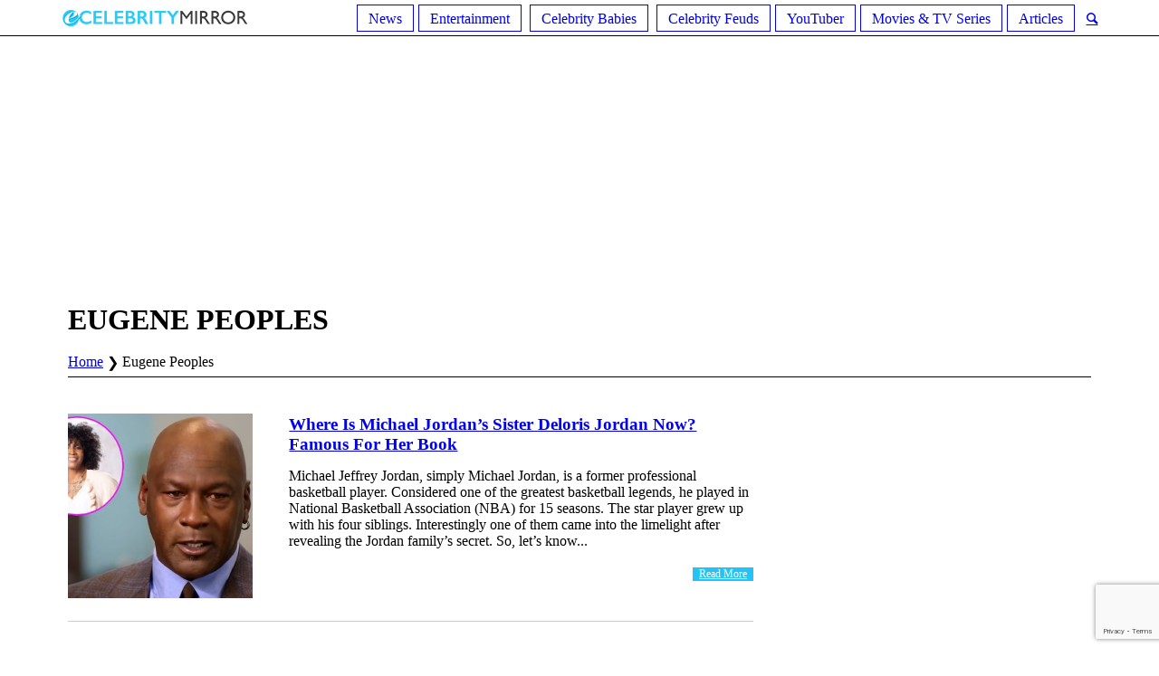

--- FILE ---
content_type: text/html; charset=utf-8
request_url: https://www.google.com/recaptcha/api2/anchor?ar=1&k=6LcDC7UUAAAAAKQUI_jZ9fCmPGT0lJb8CLoyrAIt&co=aHR0cHM6Ly9lY2VsZWJyaXR5bWlycm9yLmNvbTo0NDM.&hl=en&v=9TiwnJFHeuIw_s0wSd3fiKfN&size=invisible&anchor-ms=20000&execute-ms=30000&cb=h2jfgb940xs7
body_size: 48248
content:
<!DOCTYPE HTML><html dir="ltr" lang="en"><head><meta http-equiv="Content-Type" content="text/html; charset=UTF-8">
<meta http-equiv="X-UA-Compatible" content="IE=edge">
<title>reCAPTCHA</title>
<style type="text/css">
/* cyrillic-ext */
@font-face {
  font-family: 'Roboto';
  font-style: normal;
  font-weight: 400;
  font-stretch: 100%;
  src: url(//fonts.gstatic.com/s/roboto/v48/KFO7CnqEu92Fr1ME7kSn66aGLdTylUAMa3GUBHMdazTgWw.woff2) format('woff2');
  unicode-range: U+0460-052F, U+1C80-1C8A, U+20B4, U+2DE0-2DFF, U+A640-A69F, U+FE2E-FE2F;
}
/* cyrillic */
@font-face {
  font-family: 'Roboto';
  font-style: normal;
  font-weight: 400;
  font-stretch: 100%;
  src: url(//fonts.gstatic.com/s/roboto/v48/KFO7CnqEu92Fr1ME7kSn66aGLdTylUAMa3iUBHMdazTgWw.woff2) format('woff2');
  unicode-range: U+0301, U+0400-045F, U+0490-0491, U+04B0-04B1, U+2116;
}
/* greek-ext */
@font-face {
  font-family: 'Roboto';
  font-style: normal;
  font-weight: 400;
  font-stretch: 100%;
  src: url(//fonts.gstatic.com/s/roboto/v48/KFO7CnqEu92Fr1ME7kSn66aGLdTylUAMa3CUBHMdazTgWw.woff2) format('woff2');
  unicode-range: U+1F00-1FFF;
}
/* greek */
@font-face {
  font-family: 'Roboto';
  font-style: normal;
  font-weight: 400;
  font-stretch: 100%;
  src: url(//fonts.gstatic.com/s/roboto/v48/KFO7CnqEu92Fr1ME7kSn66aGLdTylUAMa3-UBHMdazTgWw.woff2) format('woff2');
  unicode-range: U+0370-0377, U+037A-037F, U+0384-038A, U+038C, U+038E-03A1, U+03A3-03FF;
}
/* math */
@font-face {
  font-family: 'Roboto';
  font-style: normal;
  font-weight: 400;
  font-stretch: 100%;
  src: url(//fonts.gstatic.com/s/roboto/v48/KFO7CnqEu92Fr1ME7kSn66aGLdTylUAMawCUBHMdazTgWw.woff2) format('woff2');
  unicode-range: U+0302-0303, U+0305, U+0307-0308, U+0310, U+0312, U+0315, U+031A, U+0326-0327, U+032C, U+032F-0330, U+0332-0333, U+0338, U+033A, U+0346, U+034D, U+0391-03A1, U+03A3-03A9, U+03B1-03C9, U+03D1, U+03D5-03D6, U+03F0-03F1, U+03F4-03F5, U+2016-2017, U+2034-2038, U+203C, U+2040, U+2043, U+2047, U+2050, U+2057, U+205F, U+2070-2071, U+2074-208E, U+2090-209C, U+20D0-20DC, U+20E1, U+20E5-20EF, U+2100-2112, U+2114-2115, U+2117-2121, U+2123-214F, U+2190, U+2192, U+2194-21AE, U+21B0-21E5, U+21F1-21F2, U+21F4-2211, U+2213-2214, U+2216-22FF, U+2308-230B, U+2310, U+2319, U+231C-2321, U+2336-237A, U+237C, U+2395, U+239B-23B7, U+23D0, U+23DC-23E1, U+2474-2475, U+25AF, U+25B3, U+25B7, U+25BD, U+25C1, U+25CA, U+25CC, U+25FB, U+266D-266F, U+27C0-27FF, U+2900-2AFF, U+2B0E-2B11, U+2B30-2B4C, U+2BFE, U+3030, U+FF5B, U+FF5D, U+1D400-1D7FF, U+1EE00-1EEFF;
}
/* symbols */
@font-face {
  font-family: 'Roboto';
  font-style: normal;
  font-weight: 400;
  font-stretch: 100%;
  src: url(//fonts.gstatic.com/s/roboto/v48/KFO7CnqEu92Fr1ME7kSn66aGLdTylUAMaxKUBHMdazTgWw.woff2) format('woff2');
  unicode-range: U+0001-000C, U+000E-001F, U+007F-009F, U+20DD-20E0, U+20E2-20E4, U+2150-218F, U+2190, U+2192, U+2194-2199, U+21AF, U+21E6-21F0, U+21F3, U+2218-2219, U+2299, U+22C4-22C6, U+2300-243F, U+2440-244A, U+2460-24FF, U+25A0-27BF, U+2800-28FF, U+2921-2922, U+2981, U+29BF, U+29EB, U+2B00-2BFF, U+4DC0-4DFF, U+FFF9-FFFB, U+10140-1018E, U+10190-1019C, U+101A0, U+101D0-101FD, U+102E0-102FB, U+10E60-10E7E, U+1D2C0-1D2D3, U+1D2E0-1D37F, U+1F000-1F0FF, U+1F100-1F1AD, U+1F1E6-1F1FF, U+1F30D-1F30F, U+1F315, U+1F31C, U+1F31E, U+1F320-1F32C, U+1F336, U+1F378, U+1F37D, U+1F382, U+1F393-1F39F, U+1F3A7-1F3A8, U+1F3AC-1F3AF, U+1F3C2, U+1F3C4-1F3C6, U+1F3CA-1F3CE, U+1F3D4-1F3E0, U+1F3ED, U+1F3F1-1F3F3, U+1F3F5-1F3F7, U+1F408, U+1F415, U+1F41F, U+1F426, U+1F43F, U+1F441-1F442, U+1F444, U+1F446-1F449, U+1F44C-1F44E, U+1F453, U+1F46A, U+1F47D, U+1F4A3, U+1F4B0, U+1F4B3, U+1F4B9, U+1F4BB, U+1F4BF, U+1F4C8-1F4CB, U+1F4D6, U+1F4DA, U+1F4DF, U+1F4E3-1F4E6, U+1F4EA-1F4ED, U+1F4F7, U+1F4F9-1F4FB, U+1F4FD-1F4FE, U+1F503, U+1F507-1F50B, U+1F50D, U+1F512-1F513, U+1F53E-1F54A, U+1F54F-1F5FA, U+1F610, U+1F650-1F67F, U+1F687, U+1F68D, U+1F691, U+1F694, U+1F698, U+1F6AD, U+1F6B2, U+1F6B9-1F6BA, U+1F6BC, U+1F6C6-1F6CF, U+1F6D3-1F6D7, U+1F6E0-1F6EA, U+1F6F0-1F6F3, U+1F6F7-1F6FC, U+1F700-1F7FF, U+1F800-1F80B, U+1F810-1F847, U+1F850-1F859, U+1F860-1F887, U+1F890-1F8AD, U+1F8B0-1F8BB, U+1F8C0-1F8C1, U+1F900-1F90B, U+1F93B, U+1F946, U+1F984, U+1F996, U+1F9E9, U+1FA00-1FA6F, U+1FA70-1FA7C, U+1FA80-1FA89, U+1FA8F-1FAC6, U+1FACE-1FADC, U+1FADF-1FAE9, U+1FAF0-1FAF8, U+1FB00-1FBFF;
}
/* vietnamese */
@font-face {
  font-family: 'Roboto';
  font-style: normal;
  font-weight: 400;
  font-stretch: 100%;
  src: url(//fonts.gstatic.com/s/roboto/v48/KFO7CnqEu92Fr1ME7kSn66aGLdTylUAMa3OUBHMdazTgWw.woff2) format('woff2');
  unicode-range: U+0102-0103, U+0110-0111, U+0128-0129, U+0168-0169, U+01A0-01A1, U+01AF-01B0, U+0300-0301, U+0303-0304, U+0308-0309, U+0323, U+0329, U+1EA0-1EF9, U+20AB;
}
/* latin-ext */
@font-face {
  font-family: 'Roboto';
  font-style: normal;
  font-weight: 400;
  font-stretch: 100%;
  src: url(//fonts.gstatic.com/s/roboto/v48/KFO7CnqEu92Fr1ME7kSn66aGLdTylUAMa3KUBHMdazTgWw.woff2) format('woff2');
  unicode-range: U+0100-02BA, U+02BD-02C5, U+02C7-02CC, U+02CE-02D7, U+02DD-02FF, U+0304, U+0308, U+0329, U+1D00-1DBF, U+1E00-1E9F, U+1EF2-1EFF, U+2020, U+20A0-20AB, U+20AD-20C0, U+2113, U+2C60-2C7F, U+A720-A7FF;
}
/* latin */
@font-face {
  font-family: 'Roboto';
  font-style: normal;
  font-weight: 400;
  font-stretch: 100%;
  src: url(//fonts.gstatic.com/s/roboto/v48/KFO7CnqEu92Fr1ME7kSn66aGLdTylUAMa3yUBHMdazQ.woff2) format('woff2');
  unicode-range: U+0000-00FF, U+0131, U+0152-0153, U+02BB-02BC, U+02C6, U+02DA, U+02DC, U+0304, U+0308, U+0329, U+2000-206F, U+20AC, U+2122, U+2191, U+2193, U+2212, U+2215, U+FEFF, U+FFFD;
}
/* cyrillic-ext */
@font-face {
  font-family: 'Roboto';
  font-style: normal;
  font-weight: 500;
  font-stretch: 100%;
  src: url(//fonts.gstatic.com/s/roboto/v48/KFO7CnqEu92Fr1ME7kSn66aGLdTylUAMa3GUBHMdazTgWw.woff2) format('woff2');
  unicode-range: U+0460-052F, U+1C80-1C8A, U+20B4, U+2DE0-2DFF, U+A640-A69F, U+FE2E-FE2F;
}
/* cyrillic */
@font-face {
  font-family: 'Roboto';
  font-style: normal;
  font-weight: 500;
  font-stretch: 100%;
  src: url(//fonts.gstatic.com/s/roboto/v48/KFO7CnqEu92Fr1ME7kSn66aGLdTylUAMa3iUBHMdazTgWw.woff2) format('woff2');
  unicode-range: U+0301, U+0400-045F, U+0490-0491, U+04B0-04B1, U+2116;
}
/* greek-ext */
@font-face {
  font-family: 'Roboto';
  font-style: normal;
  font-weight: 500;
  font-stretch: 100%;
  src: url(//fonts.gstatic.com/s/roboto/v48/KFO7CnqEu92Fr1ME7kSn66aGLdTylUAMa3CUBHMdazTgWw.woff2) format('woff2');
  unicode-range: U+1F00-1FFF;
}
/* greek */
@font-face {
  font-family: 'Roboto';
  font-style: normal;
  font-weight: 500;
  font-stretch: 100%;
  src: url(//fonts.gstatic.com/s/roboto/v48/KFO7CnqEu92Fr1ME7kSn66aGLdTylUAMa3-UBHMdazTgWw.woff2) format('woff2');
  unicode-range: U+0370-0377, U+037A-037F, U+0384-038A, U+038C, U+038E-03A1, U+03A3-03FF;
}
/* math */
@font-face {
  font-family: 'Roboto';
  font-style: normal;
  font-weight: 500;
  font-stretch: 100%;
  src: url(//fonts.gstatic.com/s/roboto/v48/KFO7CnqEu92Fr1ME7kSn66aGLdTylUAMawCUBHMdazTgWw.woff2) format('woff2');
  unicode-range: U+0302-0303, U+0305, U+0307-0308, U+0310, U+0312, U+0315, U+031A, U+0326-0327, U+032C, U+032F-0330, U+0332-0333, U+0338, U+033A, U+0346, U+034D, U+0391-03A1, U+03A3-03A9, U+03B1-03C9, U+03D1, U+03D5-03D6, U+03F0-03F1, U+03F4-03F5, U+2016-2017, U+2034-2038, U+203C, U+2040, U+2043, U+2047, U+2050, U+2057, U+205F, U+2070-2071, U+2074-208E, U+2090-209C, U+20D0-20DC, U+20E1, U+20E5-20EF, U+2100-2112, U+2114-2115, U+2117-2121, U+2123-214F, U+2190, U+2192, U+2194-21AE, U+21B0-21E5, U+21F1-21F2, U+21F4-2211, U+2213-2214, U+2216-22FF, U+2308-230B, U+2310, U+2319, U+231C-2321, U+2336-237A, U+237C, U+2395, U+239B-23B7, U+23D0, U+23DC-23E1, U+2474-2475, U+25AF, U+25B3, U+25B7, U+25BD, U+25C1, U+25CA, U+25CC, U+25FB, U+266D-266F, U+27C0-27FF, U+2900-2AFF, U+2B0E-2B11, U+2B30-2B4C, U+2BFE, U+3030, U+FF5B, U+FF5D, U+1D400-1D7FF, U+1EE00-1EEFF;
}
/* symbols */
@font-face {
  font-family: 'Roboto';
  font-style: normal;
  font-weight: 500;
  font-stretch: 100%;
  src: url(//fonts.gstatic.com/s/roboto/v48/KFO7CnqEu92Fr1ME7kSn66aGLdTylUAMaxKUBHMdazTgWw.woff2) format('woff2');
  unicode-range: U+0001-000C, U+000E-001F, U+007F-009F, U+20DD-20E0, U+20E2-20E4, U+2150-218F, U+2190, U+2192, U+2194-2199, U+21AF, U+21E6-21F0, U+21F3, U+2218-2219, U+2299, U+22C4-22C6, U+2300-243F, U+2440-244A, U+2460-24FF, U+25A0-27BF, U+2800-28FF, U+2921-2922, U+2981, U+29BF, U+29EB, U+2B00-2BFF, U+4DC0-4DFF, U+FFF9-FFFB, U+10140-1018E, U+10190-1019C, U+101A0, U+101D0-101FD, U+102E0-102FB, U+10E60-10E7E, U+1D2C0-1D2D3, U+1D2E0-1D37F, U+1F000-1F0FF, U+1F100-1F1AD, U+1F1E6-1F1FF, U+1F30D-1F30F, U+1F315, U+1F31C, U+1F31E, U+1F320-1F32C, U+1F336, U+1F378, U+1F37D, U+1F382, U+1F393-1F39F, U+1F3A7-1F3A8, U+1F3AC-1F3AF, U+1F3C2, U+1F3C4-1F3C6, U+1F3CA-1F3CE, U+1F3D4-1F3E0, U+1F3ED, U+1F3F1-1F3F3, U+1F3F5-1F3F7, U+1F408, U+1F415, U+1F41F, U+1F426, U+1F43F, U+1F441-1F442, U+1F444, U+1F446-1F449, U+1F44C-1F44E, U+1F453, U+1F46A, U+1F47D, U+1F4A3, U+1F4B0, U+1F4B3, U+1F4B9, U+1F4BB, U+1F4BF, U+1F4C8-1F4CB, U+1F4D6, U+1F4DA, U+1F4DF, U+1F4E3-1F4E6, U+1F4EA-1F4ED, U+1F4F7, U+1F4F9-1F4FB, U+1F4FD-1F4FE, U+1F503, U+1F507-1F50B, U+1F50D, U+1F512-1F513, U+1F53E-1F54A, U+1F54F-1F5FA, U+1F610, U+1F650-1F67F, U+1F687, U+1F68D, U+1F691, U+1F694, U+1F698, U+1F6AD, U+1F6B2, U+1F6B9-1F6BA, U+1F6BC, U+1F6C6-1F6CF, U+1F6D3-1F6D7, U+1F6E0-1F6EA, U+1F6F0-1F6F3, U+1F6F7-1F6FC, U+1F700-1F7FF, U+1F800-1F80B, U+1F810-1F847, U+1F850-1F859, U+1F860-1F887, U+1F890-1F8AD, U+1F8B0-1F8BB, U+1F8C0-1F8C1, U+1F900-1F90B, U+1F93B, U+1F946, U+1F984, U+1F996, U+1F9E9, U+1FA00-1FA6F, U+1FA70-1FA7C, U+1FA80-1FA89, U+1FA8F-1FAC6, U+1FACE-1FADC, U+1FADF-1FAE9, U+1FAF0-1FAF8, U+1FB00-1FBFF;
}
/* vietnamese */
@font-face {
  font-family: 'Roboto';
  font-style: normal;
  font-weight: 500;
  font-stretch: 100%;
  src: url(//fonts.gstatic.com/s/roboto/v48/KFO7CnqEu92Fr1ME7kSn66aGLdTylUAMa3OUBHMdazTgWw.woff2) format('woff2');
  unicode-range: U+0102-0103, U+0110-0111, U+0128-0129, U+0168-0169, U+01A0-01A1, U+01AF-01B0, U+0300-0301, U+0303-0304, U+0308-0309, U+0323, U+0329, U+1EA0-1EF9, U+20AB;
}
/* latin-ext */
@font-face {
  font-family: 'Roboto';
  font-style: normal;
  font-weight: 500;
  font-stretch: 100%;
  src: url(//fonts.gstatic.com/s/roboto/v48/KFO7CnqEu92Fr1ME7kSn66aGLdTylUAMa3KUBHMdazTgWw.woff2) format('woff2');
  unicode-range: U+0100-02BA, U+02BD-02C5, U+02C7-02CC, U+02CE-02D7, U+02DD-02FF, U+0304, U+0308, U+0329, U+1D00-1DBF, U+1E00-1E9F, U+1EF2-1EFF, U+2020, U+20A0-20AB, U+20AD-20C0, U+2113, U+2C60-2C7F, U+A720-A7FF;
}
/* latin */
@font-face {
  font-family: 'Roboto';
  font-style: normal;
  font-weight: 500;
  font-stretch: 100%;
  src: url(//fonts.gstatic.com/s/roboto/v48/KFO7CnqEu92Fr1ME7kSn66aGLdTylUAMa3yUBHMdazQ.woff2) format('woff2');
  unicode-range: U+0000-00FF, U+0131, U+0152-0153, U+02BB-02BC, U+02C6, U+02DA, U+02DC, U+0304, U+0308, U+0329, U+2000-206F, U+20AC, U+2122, U+2191, U+2193, U+2212, U+2215, U+FEFF, U+FFFD;
}
/* cyrillic-ext */
@font-face {
  font-family: 'Roboto';
  font-style: normal;
  font-weight: 900;
  font-stretch: 100%;
  src: url(//fonts.gstatic.com/s/roboto/v48/KFO7CnqEu92Fr1ME7kSn66aGLdTylUAMa3GUBHMdazTgWw.woff2) format('woff2');
  unicode-range: U+0460-052F, U+1C80-1C8A, U+20B4, U+2DE0-2DFF, U+A640-A69F, U+FE2E-FE2F;
}
/* cyrillic */
@font-face {
  font-family: 'Roboto';
  font-style: normal;
  font-weight: 900;
  font-stretch: 100%;
  src: url(//fonts.gstatic.com/s/roboto/v48/KFO7CnqEu92Fr1ME7kSn66aGLdTylUAMa3iUBHMdazTgWw.woff2) format('woff2');
  unicode-range: U+0301, U+0400-045F, U+0490-0491, U+04B0-04B1, U+2116;
}
/* greek-ext */
@font-face {
  font-family: 'Roboto';
  font-style: normal;
  font-weight: 900;
  font-stretch: 100%;
  src: url(//fonts.gstatic.com/s/roboto/v48/KFO7CnqEu92Fr1ME7kSn66aGLdTylUAMa3CUBHMdazTgWw.woff2) format('woff2');
  unicode-range: U+1F00-1FFF;
}
/* greek */
@font-face {
  font-family: 'Roboto';
  font-style: normal;
  font-weight: 900;
  font-stretch: 100%;
  src: url(//fonts.gstatic.com/s/roboto/v48/KFO7CnqEu92Fr1ME7kSn66aGLdTylUAMa3-UBHMdazTgWw.woff2) format('woff2');
  unicode-range: U+0370-0377, U+037A-037F, U+0384-038A, U+038C, U+038E-03A1, U+03A3-03FF;
}
/* math */
@font-face {
  font-family: 'Roboto';
  font-style: normal;
  font-weight: 900;
  font-stretch: 100%;
  src: url(//fonts.gstatic.com/s/roboto/v48/KFO7CnqEu92Fr1ME7kSn66aGLdTylUAMawCUBHMdazTgWw.woff2) format('woff2');
  unicode-range: U+0302-0303, U+0305, U+0307-0308, U+0310, U+0312, U+0315, U+031A, U+0326-0327, U+032C, U+032F-0330, U+0332-0333, U+0338, U+033A, U+0346, U+034D, U+0391-03A1, U+03A3-03A9, U+03B1-03C9, U+03D1, U+03D5-03D6, U+03F0-03F1, U+03F4-03F5, U+2016-2017, U+2034-2038, U+203C, U+2040, U+2043, U+2047, U+2050, U+2057, U+205F, U+2070-2071, U+2074-208E, U+2090-209C, U+20D0-20DC, U+20E1, U+20E5-20EF, U+2100-2112, U+2114-2115, U+2117-2121, U+2123-214F, U+2190, U+2192, U+2194-21AE, U+21B0-21E5, U+21F1-21F2, U+21F4-2211, U+2213-2214, U+2216-22FF, U+2308-230B, U+2310, U+2319, U+231C-2321, U+2336-237A, U+237C, U+2395, U+239B-23B7, U+23D0, U+23DC-23E1, U+2474-2475, U+25AF, U+25B3, U+25B7, U+25BD, U+25C1, U+25CA, U+25CC, U+25FB, U+266D-266F, U+27C0-27FF, U+2900-2AFF, U+2B0E-2B11, U+2B30-2B4C, U+2BFE, U+3030, U+FF5B, U+FF5D, U+1D400-1D7FF, U+1EE00-1EEFF;
}
/* symbols */
@font-face {
  font-family: 'Roboto';
  font-style: normal;
  font-weight: 900;
  font-stretch: 100%;
  src: url(//fonts.gstatic.com/s/roboto/v48/KFO7CnqEu92Fr1ME7kSn66aGLdTylUAMaxKUBHMdazTgWw.woff2) format('woff2');
  unicode-range: U+0001-000C, U+000E-001F, U+007F-009F, U+20DD-20E0, U+20E2-20E4, U+2150-218F, U+2190, U+2192, U+2194-2199, U+21AF, U+21E6-21F0, U+21F3, U+2218-2219, U+2299, U+22C4-22C6, U+2300-243F, U+2440-244A, U+2460-24FF, U+25A0-27BF, U+2800-28FF, U+2921-2922, U+2981, U+29BF, U+29EB, U+2B00-2BFF, U+4DC0-4DFF, U+FFF9-FFFB, U+10140-1018E, U+10190-1019C, U+101A0, U+101D0-101FD, U+102E0-102FB, U+10E60-10E7E, U+1D2C0-1D2D3, U+1D2E0-1D37F, U+1F000-1F0FF, U+1F100-1F1AD, U+1F1E6-1F1FF, U+1F30D-1F30F, U+1F315, U+1F31C, U+1F31E, U+1F320-1F32C, U+1F336, U+1F378, U+1F37D, U+1F382, U+1F393-1F39F, U+1F3A7-1F3A8, U+1F3AC-1F3AF, U+1F3C2, U+1F3C4-1F3C6, U+1F3CA-1F3CE, U+1F3D4-1F3E0, U+1F3ED, U+1F3F1-1F3F3, U+1F3F5-1F3F7, U+1F408, U+1F415, U+1F41F, U+1F426, U+1F43F, U+1F441-1F442, U+1F444, U+1F446-1F449, U+1F44C-1F44E, U+1F453, U+1F46A, U+1F47D, U+1F4A3, U+1F4B0, U+1F4B3, U+1F4B9, U+1F4BB, U+1F4BF, U+1F4C8-1F4CB, U+1F4D6, U+1F4DA, U+1F4DF, U+1F4E3-1F4E6, U+1F4EA-1F4ED, U+1F4F7, U+1F4F9-1F4FB, U+1F4FD-1F4FE, U+1F503, U+1F507-1F50B, U+1F50D, U+1F512-1F513, U+1F53E-1F54A, U+1F54F-1F5FA, U+1F610, U+1F650-1F67F, U+1F687, U+1F68D, U+1F691, U+1F694, U+1F698, U+1F6AD, U+1F6B2, U+1F6B9-1F6BA, U+1F6BC, U+1F6C6-1F6CF, U+1F6D3-1F6D7, U+1F6E0-1F6EA, U+1F6F0-1F6F3, U+1F6F7-1F6FC, U+1F700-1F7FF, U+1F800-1F80B, U+1F810-1F847, U+1F850-1F859, U+1F860-1F887, U+1F890-1F8AD, U+1F8B0-1F8BB, U+1F8C0-1F8C1, U+1F900-1F90B, U+1F93B, U+1F946, U+1F984, U+1F996, U+1F9E9, U+1FA00-1FA6F, U+1FA70-1FA7C, U+1FA80-1FA89, U+1FA8F-1FAC6, U+1FACE-1FADC, U+1FADF-1FAE9, U+1FAF0-1FAF8, U+1FB00-1FBFF;
}
/* vietnamese */
@font-face {
  font-family: 'Roboto';
  font-style: normal;
  font-weight: 900;
  font-stretch: 100%;
  src: url(//fonts.gstatic.com/s/roboto/v48/KFO7CnqEu92Fr1ME7kSn66aGLdTylUAMa3OUBHMdazTgWw.woff2) format('woff2');
  unicode-range: U+0102-0103, U+0110-0111, U+0128-0129, U+0168-0169, U+01A0-01A1, U+01AF-01B0, U+0300-0301, U+0303-0304, U+0308-0309, U+0323, U+0329, U+1EA0-1EF9, U+20AB;
}
/* latin-ext */
@font-face {
  font-family: 'Roboto';
  font-style: normal;
  font-weight: 900;
  font-stretch: 100%;
  src: url(//fonts.gstatic.com/s/roboto/v48/KFO7CnqEu92Fr1ME7kSn66aGLdTylUAMa3KUBHMdazTgWw.woff2) format('woff2');
  unicode-range: U+0100-02BA, U+02BD-02C5, U+02C7-02CC, U+02CE-02D7, U+02DD-02FF, U+0304, U+0308, U+0329, U+1D00-1DBF, U+1E00-1E9F, U+1EF2-1EFF, U+2020, U+20A0-20AB, U+20AD-20C0, U+2113, U+2C60-2C7F, U+A720-A7FF;
}
/* latin */
@font-face {
  font-family: 'Roboto';
  font-style: normal;
  font-weight: 900;
  font-stretch: 100%;
  src: url(//fonts.gstatic.com/s/roboto/v48/KFO7CnqEu92Fr1ME7kSn66aGLdTylUAMa3yUBHMdazQ.woff2) format('woff2');
  unicode-range: U+0000-00FF, U+0131, U+0152-0153, U+02BB-02BC, U+02C6, U+02DA, U+02DC, U+0304, U+0308, U+0329, U+2000-206F, U+20AC, U+2122, U+2191, U+2193, U+2212, U+2215, U+FEFF, U+FFFD;
}

</style>
<link rel="stylesheet" type="text/css" href="https://www.gstatic.com/recaptcha/releases/9TiwnJFHeuIw_s0wSd3fiKfN/styles__ltr.css">
<script nonce="58TzeCCZ6eg-ri3TAIFJsg" type="text/javascript">window['__recaptcha_api'] = 'https://www.google.com/recaptcha/api2/';</script>
<script type="text/javascript" src="https://www.gstatic.com/recaptcha/releases/9TiwnJFHeuIw_s0wSd3fiKfN/recaptcha__en.js" nonce="58TzeCCZ6eg-ri3TAIFJsg">
      
    </script></head>
<body><div id="rc-anchor-alert" class="rc-anchor-alert"></div>
<input type="hidden" id="recaptcha-token" value="[base64]">
<script type="text/javascript" nonce="58TzeCCZ6eg-ri3TAIFJsg">
      recaptcha.anchor.Main.init("[\x22ainput\x22,[\x22bgdata\x22,\x22\x22,\[base64]/[base64]/[base64]/[base64]/cjw8ejpyPj4+eil9Y2F0Y2gobCl7dGhyb3cgbDt9fSxIPWZ1bmN0aW9uKHcsdCx6KXtpZih3PT0xOTR8fHc9PTIwOCl0LnZbd10/dC52W3ddLmNvbmNhdCh6KTp0LnZbd109b2Yoeix0KTtlbHNle2lmKHQuYkImJnchPTMxNylyZXR1cm47dz09NjZ8fHc9PTEyMnx8dz09NDcwfHx3PT00NHx8dz09NDE2fHx3PT0zOTd8fHc9PTQyMXx8dz09Njh8fHc9PTcwfHx3PT0xODQ/[base64]/[base64]/[base64]/bmV3IGRbVl0oSlswXSk6cD09Mj9uZXcgZFtWXShKWzBdLEpbMV0pOnA9PTM/bmV3IGRbVl0oSlswXSxKWzFdLEpbMl0pOnA9PTQ/[base64]/[base64]/[base64]/[base64]\x22,\[base64]\\u003d\\u003d\x22,\x22w4PDiD93w6DCtiLCmTJdfTXCm8OiVEvCm8OTWMOzwpYNwpnCkUpZwoASw7xIw6HCpsOhT3/Ch8Kbw5vDhDvDlcOHw4vDgMKVXsKRw7fDihApOsO7w6xjFls1wprDixvDgzcJBUDClBnCh2JAPsOOHQEywrMvw6tdwo/CkQfDmgfCr8OcaFZed8O/[base64]/DizFJbxLClEXDpsKSJCTDjVZcw5zCg8ODw4fCqnVpw4dlEEHCiTtHw57Dr8OZHMO4QSMtCU/CujvCu8OEwrXDkcOnwrTDusOPwoN1w4HCosOwZSQiwpxHwr/Cp3zDr8Oiw5ZyfcO7w7E4MsKkw7tYw5cbPlHDmcKMHsOkasO3wqfDu8OxwrtuckEKw7LDrl19UnTCocODJR9cwoTDn8KwwooxVcOlDVlZE8KiAMOiwqnCtcKLHsKEwqTDk8KsYcKsBsOyTyZBw7QaaAQBTcOGIUR/SCjCq8K3w7Y0aWRIA8Kyw4jCigMfIj1iGcK6w6XCucO2wqfDv8K+FsOyw6rDrcKLWELChsOBw6rCpcKCwpBed8O8woTCjmfDmyPClMOWw6vDgXvDk1gsCXYuw7EUEsOsOsKIw4t5w7g7wrjDvsOEw6wOw6/DjEwKw54LTMKWMSvDghdgw7hSwpF1VxfDhBomwqAqVMOQwoUkPsOBwq81w69LYsKOdW4UAsK1BMKoS2www6BAd2XDk8OoC8Kvw6vCkBLDom3CsMOUw4rDiFZUdsOow7XCqsOTY8Otwr1jwo/DhcOXWsKcfcOBw7LDm8O7OFIRwoYMO8KtP8Oww6nDlMKBPiZ5cMKwccO8w5YiwqrDrMOCHsK8esKVLHXDnsK+wphKYsK7LSRtL8OWw7lYwokiacOtNcOUwphTwpQYw4TDnMOPSzbDgsOLwo0PJzXDnsOiAsOBa0/Cp3HCrMOnYUkXHMKoB8KcHDoNRsOLAcOob8KoJ8OiIRYXN1UxSsObOxgfQDjDo0Zhw61EWTpRXcO9ZnPCo1tVw5Rrw7R7TGpnw6fCpMKwblBmwolcw55vw5LDqR/Do0vDuMK/aBrCl1nCjcOiL8KEw6YWcMKQKQPDlMKgw5/DgkvDj0HDt2odwo7Ci0vDmcOjf8ObcSl/EVHCpMKTwqpXw458w59tworCocKCWsKXXcK/woF9cyRwfcOIZFoNwodeNl8Bwqo5wo5KZy8kBTxBwrXDgC7Dq2fDpcO5wq8iw5vCt1rDvcOVfU3DjRF6wpTCmBddej3DnwRiw53DuxkvwpHCk8Osw6PDhS3CmS/CiydXTSE2w6rCtSMHwq7Ct8OZwqjDjkAYwqMPPRrCjiBxwoHDm8OHAgzCqcOJTAPCvSjCosORw7rCiMKXwrLDk8OtekvCrsKPEiUaEMKKwqfDkQUNXUQmQcKwLMK5QVTCjl/ClsOzIiTCgsKbNMKoTcK+wopUMMOlSsOoPQRZBsKHwr9MaWTDhsO3Z8KUMMO0DF/Dr8Ogw6zCmcOAHlLDgxZnwpcEw6zDmcKow4Z2woQRw5rCi8OCwpQDw5wNw7IOw5fCg8KjwrvDoQzCosKgcBzCsFbCiCzDkhPCjsOsPcOMJMOhw6fCnsKlZzDCgMOFw70aPn3CssKnUsK/H8OrU8OsQmXCpTPDnx/DmxQUCkY4f1B+w6sCw7zCrzDDr8KVCVUmMwvDiMK0w55qw4NiE0DCucOFwqvDq8OuwqLCrgLDmsO/w5V2wpLDlsKgw7xQIyTDmcKETcKZOcKAEcKWHcKoX8ObdCFhRUfClgPDh8Kybj/CgsO6w73CoMOHwqfDpAHCtHkCw6/[base64]/CkQpdw6Uiw4RTQ8K8aMOIdcKdwopAw7jDt0BcwpbDrxpBw4Mtw5JPBsOhw4IPEsKqA8OJwrdpBsKWBWrCgznCoMKvw7oAKMO8wqrDlHjDlcK/fcOSKcKpwpwJNTtrwoFkwpjCvcOGwqR4w5JYHUUgCTDCgsKhSMKDw43CisKZw5R/wp4kJsK/Mn/CkcKbw4/ChcORwoYjGMKkQA/[base64]/DgMOiJkDCmMKzw6RPwqpZw6XCi8KSE0tkM8OdJ8KpO0jDiSzDv8KBwoAIwqVkwprCrGoqQmTCh8KSwojDgMKhw7vCpSwaCmYrw68Rw4DClm9IXFPCgXfDmcOcw6zDrRzCtcOAMkrCucKIbhPDg8OZw4gcWMOJw7zCsn7Dp8OzHMOQYMObwrXDkE/Dl8Kif8OXw5TDsChNw4J7WcOZwpnDsUYgwpAWwqDCn0rDggkmw6DCtEXDsQAsEMKOHUzCoWtgKMKJCkUdCMKaNsK/SQnCqiTDiMOAZGNWw61SwrAaGcKPw4TCq8Kaa3zCjsOWw5kAw452wotwAzzCk8OVwpgawoHDkS3CjAfCn8OcYMKWS39KZx5rw6nDsww5w6PDssKqworCtCFpCxTCmMOfNsOVwqAEWjklRcKxacOUDD08D3LDoMOoSAR/wpRjw6snGsKow6TDtMO5DMOLw4oWUMO4wonCi1/DmixLEFRtCcO8w4MUw5t/Wl0Iw7vDqkjCi8OgGsOAWTXCj8K4w4gYw4M6UMO1BU7DpnfCtMKdwq9RR8KkfloVw5/[base64]/CvcKewqrDpRAkZBzCvQ/CsF0ZHCxjwoQoBsK7CQoJw5nCu0rDoW/CgcOkDsK0wphjbMOHw5fDo2DDqTtZwqnCgsKbfX8hw4/Cr0lKVsKuTFTDgMOjecOsw5gBwoUowp0Fw4zDjhfCgMO/w4wgw4zCkcKew6J4UG7CkAbCo8Onw5EWw67CoXfDgsKGwr/[base64]/CrnkHIioTLm0veHfCnMOVw7Z9RHfCu8OtHR/CvVBHwrHDnsK8wqvDo8KJbBNXDwklEVINa0rCvMOHIBNYwrrDnw3DlMO/[base64]/DsVMtwqQ3cGVywozCvMKnw7Udw4bDpkIrwpbDpl8jEMOBEcOnw5nCjTIfwobDgiQiH17CohwGw58cw6DDkx9/wpQCNQnCisKawobCoGzDg8OPwq81VsK9a8Kxeh8lw4zDiT7CtMO1cWZQIB8uf2bCoV4+B3wpw6J9dT4NWcKkwpstw4jCtMKPw5/DgMOqPn89wpTCj8KCIEgsw7zDpXAvb8K2PnJJRRTDk8KLwqjCgcKFE8O8LWh/[base64]/CmsOSwrfCucOTwrBNwrbDpggMwp3CosO7S8O9wq41wo/[base64]/DqcKwwrZkGEYvTMONcxjChcOgIwPDn8KEw7VlwpgRN8OXw79NWcOUSCZ4QsONw4TDqTFgwqvCjhbDu3TDrFjDqsOYwqRZw7rCvTnDoAoAw4V/wpnDqMOOwqEXTnLDtcKEMRV6UmNjwrh1M1fCnsOjVMK9In0Kwq5zwrpgGcKQRcKRw7PCicKbw7vCu3x/AcKyGFDCokhuKwoBwrREQEsJTMKULGdAEktAZ2huSBtvScO2H1ZEwq7Do0zDqMKSw5k1w5HDnTDDjXpUWMKew5jCmVlFBMK/KTXDhcOuwoQVw6rCoV0xwqLCscOQw63DkcOfE8OewqTDpksqP8KGwpBmwrwgwqwnKRQ/O24aMsKqwrPDgMKKNMK3woHCl3Fhw4jCsVo5wp4Nw7Ysw7J9cMK4N8KxwrlQbcKZwqUOFmRkwqp2Sxltw5VCKsOwwrbCkU/DmMKIwqrDpQ/CsibDkMOVeMOOYMKFwoQ4wo4UEMKUw400RsK1wqkvw4LDqTnDumVsZRzDqj4aJ8KPwqfDtsOwXEDCjGFiwo1jw4M2wprCoSwJVC/DpsOMwolewp/[base64]/CgcKcwqRGwrQ0acKxc8KvH24Nw4NcwqljARXDisOLdkM5wrTDsWXDohbCsR7CuA7DgMOvw7lCwpcLw7JhZDPCqkbDp2rDmMKPWHgfLsOHTkQYZ2nDhEkBOQXCjk9hAsOBwoMVWAMWTSjDr8KbGXtjwqDDsCvDp8K2w7EjKWjDi8KIPnLDpD4Sf8Kyd0c8w6/DijDDj8KSw5BSw4tOOMOnLyPCscKYw5gwR3fDjsOVYC/DtcOPa8OhwrbDnSQZwo7DvV1/[base64]/Cv8KHw4A1fsOdYF7CoR9rwrtOFMOHGHtOZsO1w7d/dHjDulvDt2PDtBbCj1Udwq5Owp/CnT/CpHUwwrNYw5zCsxnDkcKpSHnCoHDCisOFwpDCpMKQCz7DicO6wr58wrvCuMKhw7XDmGdBCTtfw6YTw791Pi/[base64]/DnMOyXkc5cQpxwo0II0MNVsOZTAwLEFUfdxB9ZsOYMsOyUcKBMcKyw6MqGMORAcOmclzDhMOQBw/Cki7DjMOLR8OyUWBSQsKnbxXCusOvTMOAw7V3SsOIbEzCln0sRsKew67DlV/[base64]/wprDmMOrwrHCnz3Cim/DssK0RyLDqmrDrFBdwq3CucOxw64YwpjCiMOJNcKcwrvCmcKgwpNuU8Klw4TCmgPDsknCqT/[base64]/CnsKTw44Hw73DucKpw4XCqsK7QsKnRjLCpcKywo/DpjbDsQDCqcK9w6PDiyoOwp4Zw558wpXCl8OJfjhEZEXDh8OmOzLCssKNw4TDjGIDwqbDnmnDo8O5wr7CgBDCsTw1DVokwq/[base64]/[base64]/CicKlVMOswp3Di8OgUUTDuFfDj3bDs8OWL8OBwo7DhsKRw6/[base64]/wrx3wo19UE7CoUrClsKtwp/CrsOHw6hdw5xTwoxGwpzCp8OpADRXw4kCwoVRwo7CoBnDqsOFR8KHMXrCv3VjX8O5WFx0DcKvwojDmFvClBYmwrRzwo/Dr8KJwokkbsK9w7Vow59ZLgYowph2Ll4Aw6vDpCHDm8OeUMO7JcOxHUcqRxJBwojCnsOhwphmWsO2woY7w5oKw7fClMKENDV1c27Cv8OowoLDk2DDqcKNVsKvFMKZVxzDvsOoPMO3I8OYQQzDlEk9M1/[base64]/Dj8K1wplow7zCi3bDlQ7Dv8K2wofCucOqwrXCs8OVwoLCv8ODX3wlKsKNw5psw7QkVUfCkmHCo8K0wprDgMKNHMKlwpjCpcO7H0kNbysyFsKZasOEw4TDoTvCjU4Vwp/DlsKRw5LDiXnDokzDgxTCjiDCon07wqAGwqMvwo5dwoPDn2sSw4pww4rCo8OTDsKzw5QOLcK8w5XDmnvCq15dVXhTLsOKQ3fCh8Krw6JUXjPCr8KkLcK0DDt8wq1zaW9EFSUow65ZcGcyw7Evw4F8bMOEw5RPXcKLwrTCs0toFsOgw7nDqsKCasOPW8KnRQ/DgMO/wogGw48EwrlBWMK3w4lgwpTDvsKvUMKKbHTCksKXw4/[base64]/CgG0gw6PCslYsw500wrNIwp/DqsKxw7jCrFMNwpbCr3g5H8OJf1Aia8KiW2Uhw5wGwqgXcj7Dhm/DlsOlw49FwqrDisO1w5ZQwqtTw61ewrfCncKMc8OuOh1KVQjCicKSwqsJwqXCj8KewoMVDRRbchYyw6B2C8Oew6A5cMKENCpYwrbDqMOcw5XDunFwwrcWwr3Ciw/DtBxlNcKiw6/DkcKfwpJMMRrDsgnDn8KDw4RVwqU/wrQxwoQlwrcydw/CthFkJTEuD8OJWUXDiMK0FBDCuDAdY1cxw5lZwpLDpwoYwrwXQibCtSwyw6HDqANTw4HDi2TDuiwCAMOpw53DvX8Cwp/Dumgcw65EJsOAEcKkbMKDF8KANsOPLmZyw59Fw6fDkiUCFz0WwpfCuMKuaQxdwr3DvGkDwrYEwoHCkCjDo3LCgS7DvMODW8KNw4ZgwrYyw7c1IcOyw7fCg24GSsO/[base64]/C2/CsMKowrrCpCHDtE9BwrI2IMKXwqcFw7PCvcO6FVrCo8OrwoYCPzMHw4oASE5+w4d+NsOpw4jDkMKvfnAbSTPDiMKQw6/DskLCi8OcbMKTIE7DmMKAMxPCvRhMZnZEesOQwoLDr8KAw63Dpw8scsKhA2/Dilwew5JFwoPCvsKoFTMrMsK0YMOUfUrDhSvDgsKrFXx+PAEYwonDlHLDkXjCokjDucO+PsKQJsKHwozChMKoLCBkwrHDiMOLCwk2w7zDnsOCwrzDmcOJNMKQY1QLw6Umwo8VwrvDm8KVwqAQGmrCnMKmw6NkRAwswqcKAMKPQiDCp3JeV2hYw4lKQsOOX8K/[base64]/TcOPwowSwqEDw6dRb04NFcKSwqBkCix5w4x+w7DDgVYRc8OpPzERIH7Cp3HDvnl7wrp9wozDmMO0JcKgeH1QaMOEDcO5wp9Hwpw8Gg3CmnpnM8K/Ez3CoTPCusOZw7IXEcKAbcOkwq1wwr5Uw7vDrBtRw7o3wo9MU8O9Oloqw4TCsMKSNjPDgMOZw456wpRhwpk4fQ3CjXTDj1jDoT4NFC9ASMK6CsKSw5sGLAfDvMO1w6DCosK0M0zCn2zCk8KzN8O/O1PCtMOmw5pVw5cqwpLCh0gzwqvDjgjCl8KBw7VnPCQmw69xwozCkMO8ZDDCiCrCuMKqR8O6fVMMwrfDkjfCoTwhWcKnw7lIHMKnJ1Z7w54KUMO3IcOoWcO+VhEQwqN1wrDDm8OGw6fDmsKkwo8bwrbDicKNHsOIQcOZdmLDo3/Ck3jCkGULwrLDo8OowpQPwprCrcKpLsOuwowtw6DCnMKlwq7DhsKIwrrCuV/CjDrCgiVmD8K0NMO2TFFpwrdawqRbwoHDoMKHN1jDoApTDMOVQArDih4RJ8OnwobCmcOEwp3Ck8ObUXLDpsKiw7wrw47DkHzDkzEywrvDhXI6w7bCm8OJB8KVw4/DjcOBLW8Uw4zCo14MHsOmwr80GMOKw78WeXFRIsKWVcKQETDDojxUwpoAw7vCpcOKwqRFGsKnw4/[base64]/CnBPCjMK7I8O6ecOJw5MRwqhDR2Iww47CuVPCisOyCMKLw7VSw5V1PcOswoQjworDvg4BKBQsGWMCw5ZhZcKjw4lzw7zDnMOfw4Isw7fDpkzCs8KGwrfDqzvDnSozw5UHImfDjGd7w6rDj2vCskzCvsKewq/DisK3KMKVw79uwrYPKidTT1t8w6N/wrPDmnXDhsOCwpjCnsK+w5fDpsKlRgp5FSNHG2xEW3vDlcKywoMpw6FwP8KlS8Ojw5rCvcOYIcO4wr3CrS0UF8OsUWHDi3Rmw73CoSzCq2k/[base64]/w4/CnMO2ZcK3ATTCgsKTesKVwo/DhsOpw4EKw7LDhcOtwqhiEjd7wpnCmMO6X1DCqsOjB8OLwpwqGsONb09LQyfDgMKpc8Kowr7CucKLQVnCtwvDrUHCpwB6YMO0KcOKw4/Do8O5woQdwr94aTt5KsOBw44UC8OwCBXCo8OxLVfDrDhEBlh/dnfClMKPw5cDUAPCv8K0UXzDpg/Dh8KGw7FrDMOqw6vDgcK8bsOSPkTDiMKQwq48wo3Cj8K2w5/[base64]/wq/CksOBNW/[base64]/CmsO8WsOWw6EGIMKOwqrDlCAJZ8K9ecK0PsO6L8K5HgrDtcKXRkdyJzdjwp1oGDF3JsKowoxhZCpKw48aw4fCuwzCrG1cwodCUxjCtcO3wo0sEcOTwr4xwr7DoH3CsTAuK17DlcKHHcOaC0/[base64]/DqsKeCxAxwo8bw7pZeSESw63DjmvCtMKlEgvCqwrCjVjCu8KrHVMvFnYTwq/CqcO1McKIwoDCkcKBc8KSWcOZAT7Cq8OMMnnCkcOSfy1hw7ZJcDNrwr5LwrhZf8O5w41Nw6rDj8OswpEnOhDCqVpPGm/CvH3DicKMw4vDsMOCMsOrwpHDq1JFw7lDWMKKw45wZVzChcKkW8KCwpkhwp98fVI9fcOSwp/DmMOVSsKHJ8Oxw6DCtRh4w6TCgMOnM8KLdQXDl34MwrfDmsKIwqTDjMO/w5hiFcOiw7saOsKnDF8Zw7zDvCotYFchOwjDmUrDoy5LcCXCkMKgw7hmacKDJwFpw75rWsK8wp54w4TCgCoYZsOHwp5KVcK3woI6RCdfw6YPw4Y4w67DlMK6w6HCjHNyw6QMw5HDii1vUsOJwqBZRcOxEmvCuDzDgGQQPsKjQn/Chy46BMKRDsKFw57CsRrDpCAlwoUXw4pzw6FUwoLDisOrw4LChsK0chnChAIgZjsMTSNdwohCwr0qwpt6w5ljIiLCiQbDm8KIw5gYw4Vaw63Ck0gww4vCri/[base64]/CgELDnlRkOsO9TMOBXjTCo1TDrHzDviDDr8K3RcOmwqbDoMKgwrtdFgTDvcOkCcOdwonCtcKbOMKBa3FMaXfDtsKjP8OKXl0iw5lVw4rDgT4cw4rDjsKBwpM/[base64]/CqRQSETnCssO1R1PCk0/DnMO+wrLCu2tndDVxw7/Dr2TCqz5iG25Sw5vDnRZndR5rFcKAb8OFIwnDiMKiaMOIw6oPSkFOwpbCgcO1D8K1AiQjPMOlwrXClBvCtVNmwqPDn8KPwq/ClMOJw77Cq8KPwqUow77ChcK7LsO/w5XCmwgjwrApVinCgMOQw5/CjsOYCcOqfnTCoMKmDCvCp0fCucKWw7AvVcKGw7zDkk/DhcKKaxpVDsK/RcOMwofDsMKNwroQwq/Dmm4dw4zDtMORw4RFG8O4CcKMd1jCt8OSDcO+wo8KMl0Ba8KNw4Bowp98PcKtLcKlw4/CvDbCocKLL8O5bTfDgcOIfcKYFMOBw4kUwrPCqsOFRTgFd8OaRTQvw69uw6B7WHkDRsOwbxByVMKvFifDtl7CkMK1w6hPw5PChMOBw7PCj8KlZWADw7VNecKfXTvDssKiw6VpQxo7wo/[base64]/[base64]/Cs1rDpsKbwojDi8Ked8KVSGQ4Ekw6QGdRwos9GGPCi8OYwpoUPTkqw7AIOGTDtsOcw5rDvzbDgsOCR8KrB8K5wqlBesKOdXoLTg16XiHDnCLDqsKCRMK7w5PCkcKufR/CgMKbHDrDlsKZdjogA8OvQ8Klwq3DoDTDk8Kww7rDscOzwpbDoyUQAT8bwqVnUTPDlcKnw6g7w78qw44Bwr7DrcKgLDItw6Yvw5fCq2bCmcOWPsOzLMOWwovDrcK/Rw4TwowXWVAjHcKKw5vCoDXDmcKJwp0dV8KsVBI4w4/DmkHDqD/ComzDl8OuwqtwasO/wqrCmsKzSMKAwol2w7DClEzDhcO/U8KUw4s2wpdmREMdwrLCuMKFSEZew6Vuw63CoFJ/w5gcCBcAw7gPw7HDr8OmZFoJQVPDv8ObwrMyfsKkwo/CoMO/HsKVJ8OXAsKGYQTCg8KuwrzDocOBEQoETVnCuGZGwq7DpSnCmcOKbcOrM8O6DUxEeMKQwpfDpsOHw7FKHsOSXsKzW8Ojc8Kxwox5w79Ww5HCrRESwqTDjSNRwr/Cg2xOw6nDtjN0bHAoOcKHw78XL8K7JMOpW8O1A8OhTGgpwo18ERPDn8K7w7TDgXzClHI7w5RkHsOVC8KVwqzDu01EQsOSw5/[base64]/DqsOyKS/CrsOrwqZhPsOJw5Apw64FOCh8TMK2IznCpMOnwrIJw7XCiMK7wo8REizCgFrCgx0tw5kpwpREMh4Ow7drVBDDtwwKw4LDosKdQRdMwr1Bw4gvwoLDvR3ChWTCusOHw67Du8KKACd/RsKTwpzDhDHDsw4dJMOtHsOJw7VWGcOpwrfCrMK/wrTDnsK+E0l8MBrCj3fCtcOXwq/CqTYSw5zCoMObB1PCpsK9VcO6GcO4wr7Diw3CiSVvSG3CrWU4w4HChQBmeMKvSsKQanbDhGTCg2syaMKpBcOuwrHCoWJpw7zCisKlw7tXCwXCg0I3GnjDuDY+w4jDkELCgGjClAlPw4IAwq/CpXwUERQTb8O0YXcPLcKrwq0rwrJiw5EzwpItVjjDug1oBcOKXcKfw4PCj8KSw6LCukg7ZcO/[base64]/DkcO8E8KRRkbDsw0Nwr8HPcKqwr3CmcOLw5N6wp5KwroRWBbDhlDCuBUvw5XDgMKLScK/I38WwqwiwqDCoMKZw7PCgsKYw5/[base64]/DtsObBsKHwpwZwq9sYcObw5LCi8O0w6PDk8KLwoXCqw01w4/[base64]/ChTLDk8OzSGsywqcfwrEywpNdJAY7woVxw47DikBUKMKSaMKZwqNgbmEXBUbCjDMcwoPCvE3CmsKXZWXDocOLacOMwo/DkMOZL8O5P8OqSFHCtMOsayxqwpABUcKUIMOTwojDgCc3C0/Cjz8Lw4pUwrU9ZE8bL8KcPcKmwrsHw4QEwo9Cb8Krwo5jw4NAa8K5LMOMwr4Hw5LChsOuGU5mETDCusO/woHDjMOkw67Do8KAwqRDIXbCoMOOY8OMwqvCnjxMOMKNw6lKL0fDp8O9wp/DqDrDscKIHRjDigDCg3F1UMOgWirDisO2w4lTwrrCk0oXN04ZQcO3wpIRTsOxw4AfT3/[base64]/Dg17DnDpnwr4QwpdnwoLDrsO9w7kLw7nCmsOgwrbDgi7DoQXDhg4QwpFQNWHCqMOtwpTDtsKXw6vChcOlU8KacMOQwpXCuEbCkcKJw4NPwqbCnnZTw4XDssKvHDwbwq3CpTPDrDDCmMOnw7/Cl2EXwpFDwrjCm8O3HMKUbsOeTH5BFhM2ccKGwrQ+w65BSl0waMOgKnlKBSbDpjVfUMOmbj4IHMKODVfCmCDCrnNmw5Bbw5rCnsOow7BHwqDCsiYVMkFewpLCu8O4w6vCqF/[base64]/DojUCCcOkw4tYwqBNw5N0WnHChcOoQHvCmMORbsOmw7jDhWpRw63CpCRjwrhMw4zDpAnDu8KXw5dBF8KKworDnsOWw4fDqMKswoRYYBTDvz4IWcObwp7CgsKLw7fDoMKFw7DCr8K7I8OXRlbCkcOMwqMdEn1xJMKQH3/Ch8KYwoLCrsOcSsKQwq/DpW7DiMKIwo3DnmR4w5nCnsKuPcOUBcOHW2JpTMKodTVyKyPCmlJzw6xCDAd+AMOvw7vDhjfDjwPDj8KyAsOZO8Okw6bCnMKDwrnCogIiw4t0w5UFTCgSwp3DrcOuOBU4fsOlw5lfdcKiw5DCpzbDocO1DsOJfcOhScKdc8OCw5pswr1VwpMgw6AFwqkjdj/DiCTCjHIZw7Eiw48jFC/CicKLwpfCnsOlUUjDlxrDg8KVwrLCuhBnw5/Dq8KDDcK5aMOZwpLDq2dqwq/CmgvDqsOqwrzClMKCLMKTOEMJw4/Cn2d4w5cRwrNmbWoCXF7Dl8Kvwoh/TxB7w63Cv0vDumPDlBoWHlZYGUoMwpJEw43Cr8OewqHCk8KuIcOVw7oDw7Zaw6cOw7LDqcOHworDp8OlMMKRfBw7UHZ5UMOAwpp3w7ctwpEOw6/CimwwWwFSMsObXMKyXF3Dn8OQJT8nwpfCncKTw7HCvknDoDTCj8OjwrLDp8KQw5UWw47DosOcw5LDrTZga8ONwrDDicK+woEhXMOMwoDCk8Oaw5Q9F8OCHT3Cigs8wqDCmcO/CW3Dng4Bw4lwfBdidmnCisOaHyYNw5U2wpomdhtyZU5qw6PDr8KawqRAwog8c0oBZcK6LTpzPcKBwrbCo8KedsOUUcO0w7DCusKLKsOnPcK/w6lKwq1jwpnCpMKxwrliw5RAwoPChsOCI8OcZcK5YmvCl8Kpw7NyDFPCs8KTBjfCumHDrUnCqHMDUwjCqjLDr0J/HUZVZ8OCYMOFw696E2XCoVQZVcOhaDgAw7gpw4LDqsO7KsKcwoLDscKHw4Nxw7hcCsKdMULDksOMVMKnw6fDjw7Ck8OKwrMjW8OyFSvCqcOZIGMhDcOHw4zCvC/Cn8OxG0YpwrnDpW/[base64]/JMKYw5fDniQgQFInwp/[base64]/[base64]/DqMO/wpFhIMOYNsKuC8KMWsO5wqUOw589I8O+w6gmwo/DnVITEMODc8OAM8O2DxHChMOoLk/Ck8Kow53CinDCjy41XcOYw4nCqBhGL18uwoHCncOqwqwew400wpfClhIcw7HDq8Krw7UyESrDuMKIHxBWF2/DtMK6w4wTw6p/M8KhfV3CqEwVXMKjw7nDsUlCP145w4XClB1awr0swp3DgEnDvkFpG8KuUn7CrMKjwqp1SjDDoX3CgQNTwqPDl8OMa8Ovw656w6HCiMKGInoiM8OVw6/CqsKLRMO5SxzDtmU1U8KAw6nDlBJhw60ywpUrdW/DscO5dBPDjl5dM8O5w5kbQhDCu0vDgMKIw5rDi0/CgcKtw4ZOwqXDhwpfGXMPHm1vw5o7w5/ChxDCtjXDtkk5w7piNGoAEDDDoMOeMsOaw7EQSy5uRUvDtcKsaRFnTGkUZcOKUsKmcAlidxLDt8KbUsK8bh97YBJnUDURwrjDljRdFsK/wrPDsxTCgwoFw44Hwq82Qkkew4XDmG/[base64]/DvMKgw7pKE1PCkxxhwrBPw5DCssOwQMK2w6PDk8KtCBQsw6MoAMKDBxXDuzZwcU7DqcK+VUTDucOhw7zDiipvwrLCvsOYwpkYw5PCusOyw5nCs8KYFcK0Z3ocS8OzwpcES2/Do8OowpnCq3TDi8OUw5PCocKkSVYMPxHCozzDhcKoNR3DojjDpBnDsMOLw5Rcwrtzw6HCicK3wpjChMO9f2LDssK9w6JXGV0BwoU/[base64]/aHjCsnDDmH3CvMOjasOHw6QzWMOVw6rCvE/CsBjCtwnDusKNSGslwoR9wpDDqAfCiRkgwoZXIiY9JcKxLsOzw7TCosOke0DDk8K3fMOGwqsLSMOVw4sqw6LCjiUobcKcUhVoWMO0wq5Fw53Cjw3ClnQPKmbDjMKXw4UswrvCqGLCkMKCwqBaw458AhLDsSR2w5jDs8KPT8KBwr9fw4xdJ8O/[base64]/[base64]/Dj2BqJcOEw7zDvcOfwqRVw6PCnVFUGsKve8K9wq4Xw4LDlsODw73CpcKww6fDqMKTKHTDiQpkZcOEE3JXMsOgGMK/w7vCmcOHfVTCk2DDm1/DhRdUw5Z5w4lNC8OwwprDlX0hGlQ7w50EPn5pwrHChlo2w5Emw59/wo5VBcOcQkguwonDi37CgMOIwpbCm8OHwqttHijCk3Yxw7XCoMKvwpAzwqEfwonDvn7DjErCmsOZWMKNwq9XTiR0X8OFYsKLY3ttJiMCecOJEsOyUcOQwodpCARVwpjCp8O/DcOREcO4w43DqsK9w5/CiVrDkXIkd8O6X8O/[base64]/wpEZesOcw6/[base64]/CqcKewrQnd0MjHSISw6wWWsOXFXdqTVEZasKOG8K9wrI3VwvDuHsww6srwrxlw4nCvTLCncK/[base64]/Ch8ORFH/Co8KwM2t0w63DoBU8QQTCh8Oqw6QvwqgLQQR9W8OVwrDCkk/[base64]/EcOvbBh2wrXDp8OZw4vDpGpVc8OjNsOcw4hfVcOFP3RCw5QtZsOAw4Faw50cwqjChUEiw5DDvsKnw5XCvMOcA2kVJMOiLwbDtmDDugZfwrvCocKLw7LDpCTDkcKNJxrDnMKMwqvCqMOUNArCjFnDg1IfwpbDrMKxO8OWa8KEw5l/[base64]/CtsKlXj00w6LDgQrChk3DpSvCqcKDwrwDwrLCt8ORw7lZfj5gPsOdaxQBwrLCslZ/[base64]/[base64]/CuMOMCibDsmvCm2zDi2zCo8OXWsKlUsKeck3DjMKYw4XCm8O5esKvw6fDncONSMKPPsKTPsORwp4ZW8OZPcOlw7TCscKtwrozwq10wq8Sw5Ucw7HDisK0w53Ci8KRWwIuPhh9b05twrwGw7/DkcOqw7vCnhzCtsOycGk0wpFFCWQFw4AUbmDDoz/CgS8pwo5Uw48KwpVWw48fwqzDszR8bcOdw5HDty1PwrrCiS/DvcK4fMK2w7/DnMKPwo/[base64]/esKyw7gtwrXCunwmEVBmZsKLbzheI8KBBMOmb13Cj07DscKRNU1Ew5Mtwq4Cwp7ClMOWT0MWRcKVw6jCmDXCpiXCvMKlwqfCtlJ4Ry4Xwp90wr7CvkPDhk/Crg96wp3CpE3DkGvCiRDDvcOkw40/w4F6JkDDucKEwpczw7knLcKJw6PDhsOtwqrCmHJawoLCpMKdIcOYwr/DlsOaw7Zkw6HCoMKywqIywqDCqcOBw5FZw6jCkXI+woTCkcK3w6pHw4ApwqoBacOLex7Dt3TCtcO0wp0VwoLCtMOVdHPDp8Ohw6zCrhBEF8KswolrwrLCmMO7f8O1Q2LCnXPCm13DiSUZRsKSfzfDhcK3w4sxw4E9McKmw7PCvRHDs8K8Gm/[base64]/[base64]/Ci8OHw4LDgMO0XUdODmTCp8OIL0tnaAYVeytSw7nDscKNNTzDqMOxN3LDh1EOwpVDw5fDr8OiwqRBD8OAw6AqcifDisOcw69ZeEfDmntpw5TCpcOyw7HDpwzDl3rDosKvwpQUw4oqYx4ow6nCvhDCt8K0wqVMw4HDo8O3WcONwqZMwrl/wofDv27Dk8OuN3rCkcOxw4LDj8OpWMKpw782wo0AbhQcHQ5lM2PDhTJfwqw5w47DqMKdw57DscOLC8Ovw7QmccK/GMKWw47Cn3Y3EQHDs3bCjh/DtsOgw6bCncOWwr1ewpUWZzXDoQXCv1XCmhvDssOMw4E3MMKvwpZGRcKINsOKJsOgwoLCmcKEw4wMwolvw6DCmBIXw5t8woXDgS4jYcOLZ8KCw43DrcOoBT4hw7fCnBMXeBFHOi7Ds8KFWcKkYAs/W8OtRcKwwq/DiMOTw6XDksKoOVLCi8OTRsOOw6XDn8O4JUbDtnUzw5bDkcKrcSrCg8OIwqXDm2vCusK6dcOzccOAb8Kfw4fCksOkJ8Ovw5R/[base64]/CmTwJwrXDoDzDo3TDvcK2KkPDmcKdwoU3Y8KCR1EoATvCrVkuw74AExHDsB/[base64]/CusKFPsO4DBgjw4zCrGkPwqxGFsOYwojCiFPCvMOUwrN7HsOQw6nCtwDCgwLDicKQbQRnwpNXH2dDAsKww6ItEQrCjsOVwogaw5DDl8OoFggEwrpDwprDt8KOWlFYasKvEFIgwoxJwqjDr3kjAsKGw44VJmN1HWgGHn8XwroFQMKCKsO4GXLCnsKNRS/DjQPCksOXVcO+DiAQfsO/[base64]/CicKHwrYLwolADcOcwqnCrTJ0w5TDs8OhMyrCtTB5w4pQw4XCoMOAw5Qcw5nCixokwpwhwoM9aXXCrsONC8OiasOOPcOYZcKQezhbdQ5FbyvCpcO/w7DDrX1NwrVjworDpMOUX8KxwpLCnQ4RwqAgTnzDn33DvwU1w7k7LjDCsScUwrJpw6ZSAsKKVX5Xw5x3ZsO1Pxomw7Bzw6TCk08cw71Tw6RLw7rDgzNJHR1wf8KAEsKIE8Kfem0HRcK4woTCj8ORw6BuLcKwNsKxw47DksOzd8O4w6vDiCJeAcK/Ck8mAsO0wpErTC/Dt8K6wrpBR31PwrdrcMORwpUffsOTwr7Co2s9Ol8Aw4hgwoo0NjE3acOdfMKsehDDnMKRwrPChm5uLcKzfU0SwrXDpMK/McKDYcOAwqlwwrDCkj0dwqcRJgE\\u003d\x22],null,[\x22conf\x22,null,\x226LcDC7UUAAAAAKQUI_jZ9fCmPGT0lJb8CLoyrAIt\x22,0,null,null,null,0,[21,125,63,73,95,87,41,43,42,83,102,105,109,121],[-3059940,675],0,null,null,null,null,0,null,0,null,700,1,null,0,\x22CvYBEg8I8ajhFRgAOgZUOU5CNWISDwjmjuIVGAA6BlFCb29IYxIPCPeI5jcYADoGb2lsZURkEg8I8M3jFRgBOgZmSVZJaGISDwjiyqA3GAE6BmdMTkNIYxIPCN6/tzcYADoGZWF6dTZkEg8I2NKBMhgAOgZBcTc3dmYSDgi45ZQyGAE6BVFCT0QwEg8I0tuVNxgAOgZmZmFXQWUSDwiV2JQyGAA6BlBxNjBuZBIPCMXziDcYADoGYVhvaWFjEg8IjcqGMhgBOgZPd040dGYSDgiK/Yg3GAA6BU1mSUk0GhkIAxIVHRTwl+M3Dv++pQYZxJ0JGZzijAIZ\x22,0,0,null,null,1,null,0,1],\x22https://ecelebritymirror.com:443\x22,null,[3,1,1],null,null,null,1,3600,[\x22https://www.google.com/intl/en/policies/privacy/\x22,\x22https://www.google.com/intl/en/policies/terms/\x22],\x22I3TIR+OlIgaeZupoqPucK98kpyKsVkWPPDRWrplsSEw\\u003d\x22,1,0,null,1,1768354645656,0,0,[20,168,179,50,45],null,[169,169],\x22RC--9GVFRHjEEHqgQ\x22,null,null,null,null,null,\x220dAFcWeA5YI1-0pTRBVw8INmfylu-k8Z7nlCBj_TV1mtTLQnKS2mtVcoDvU5oFCHjbDDXBidmXQ1Q6DlB1AwhORYP1c2ZYrkANUw\x22,1768437445809]");
    </script></body></html>

--- FILE ---
content_type: text/html; charset=utf-8
request_url: https://www.google.com/recaptcha/api2/aframe
body_size: -250
content:
<!DOCTYPE HTML><html><head><meta http-equiv="content-type" content="text/html; charset=UTF-8"></head><body><script nonce="MV-2wkigW1gHeta-eVPg8Q">/** Anti-fraud and anti-abuse applications only. See google.com/recaptcha */ try{var clients={'sodar':'https://pagead2.googlesyndication.com/pagead/sodar?'};window.addEventListener("message",function(a){try{if(a.source===window.parent){var b=JSON.parse(a.data);var c=clients[b['id']];if(c){var d=document.createElement('img');d.src=c+b['params']+'&rc='+(localStorage.getItem("rc::a")?sessionStorage.getItem("rc::b"):"");window.document.body.appendChild(d);sessionStorage.setItem("rc::e",parseInt(sessionStorage.getItem("rc::e")||0)+1);localStorage.setItem("rc::h",'1768351055235');}}}catch(b){}});window.parent.postMessage("_grecaptcha_ready", "*");}catch(b){}</script></body></html>